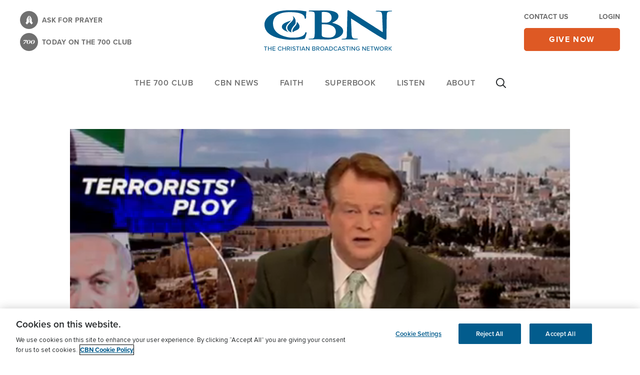

--- FILE ---
content_type: text/html; charset=utf-8
request_url: https://www.google.com/recaptcha/api2/aframe
body_size: 173
content:
<!DOCTYPE HTML><html><head><meta http-equiv="content-type" content="text/html; charset=UTF-8"></head><body><script nonce="9oUI3BopIef58yooPOUK7Q">/** Anti-fraud and anti-abuse applications only. See google.com/recaptcha */ try{var clients={'sodar':'https://pagead2.googlesyndication.com/pagead/sodar?'};window.addEventListener("message",function(a){try{if(a.source===window.parent){var b=JSON.parse(a.data);var c=clients[b['id']];if(c){var d=document.createElement('img');d.src=c+b['params']+'&rc='+(localStorage.getItem("rc::a")?sessionStorage.getItem("rc::b"):"");window.document.body.appendChild(d);sessionStorage.setItem("rc::e",parseInt(sessionStorage.getItem("rc::e")||0)+1);localStorage.setItem("rc::h",'1769355504010');}}}catch(b){}});window.parent.postMessage("_grecaptcha_ready", "*");}catch(b){}</script></body></html>

--- FILE ---
content_type: text/javascript; charset=utf-8
request_url: https://secure.cbn.com/scripts/s_code_community.aspx
body_size: 17344
content:


// Set Date Variables
sOm_MinuteOfDay = "638";
sOm_DayOfYear = "25";
sOm_Year = "2026";
sOm_Day = "25";
sOm_Month = "1";

// Set Contact Variables - legacy
sOm_ContactSource = "";
sOm_ContactID = "Value_Not_Set";
sOm_ContactLoggedIn = "Value_Not_Set";
sOm_ContactDetails = "" ;
sOm_ContactLtvGroup = ""; 
sOm_Level = "";
sOm_Motivation = "";
sOm_FeaturedContentID = "";
sOm_CountryCode = "";

// Set Contact Obj
var cbn_obj;
cbn_obj = {
			source:              "",
			id:                  "Value_Not_Set",
			login_status:        false,
			login_status_msg:    "Value_Not_Set",
			ltvg:                "",
			don_cbn:             false,
			level:               "",
			acc_lnk:             false,
			acc_lnk_lvl_name:    "",
			motivation:          "",
			em:					 "",
			first:				 "",
			last:				 ""
        };

// additional motivation code check for referrers 
try { 
	sOm_sDefaultMotivationCodes = "";
	if (sOm_sDefaultMotivationCodes.indexOf(sOm_Motivation) >=0) {
		if (location.href.indexOf('superbook.cbn') >=0) {
			sOm_sReferrerURL = document.referrer.toLowerCase();
			if ((sOm_sReferrerURL.indexOf(".google.c") > -1) || (sOm_sReferrerURL.indexOf("com.google") > -1)) {
				sOm_Motivation = "048683";
				cbn_obj.motivation = "048683";
			} else if (sOm_sReferrerURL.indexOf(".bing.c") > -1) {
				sOm_Motivation = "048684";	
				cbn_obj.motivation = "048684";	
			} else if (sOm_sReferrerURL.indexOf("facebook.com") > -1) {
				sOm_Motivation = "048685";	
				cbn_obj.motivation = "048685";	
			} else if (sOm_sReferrerURL.indexOf("youtube.com") > -1) {
				sOm_Motivation = "048687";	
				cbn_obj.motivation = "048687";	
			} else if (sOm_sReferrerURL.indexOf("pinterest.com") > -1) {
				sOm_Motivation = "048688";	
				cbn_obj.motivation = "048688";	
			} else if (sOm_sReferrerURL.indexOf("twitter.com") > -1 || sOm_sReferrerURL.indexOf("/t.co/") > -1) {
				sOm_Motivation = "048686";	
				cbn_obj.motivation = "048686";	
			} else if (sOm_sReferrerURL.indexOf("instagram.com") > -1) {
				sOm_Motivation = "048689";	
				cbn_obj.motivation = "048689";	
			} else if (sOm_sReferrerURL.indexOf("yahoo.com") > -1) {
				sOm_Motivation = "048691";	
				cbn_obj.motivation = "048691";	
			} else if (sOm_sReferrerURL.indexOf("duckduckgo.com") > -1) {
				sOm_Motivation = "048690";	
				cbn_obj.motivation = "048690";	
			}
		}
		else if (location.href.indexOf('cbn.com') >= 0
			&& location.href.indexOf('superbook.cbn') < 0
			&& location.href.indexOf('/cbnnews') < 0
		) {
			sOm_sReferrerURL = document.referrer.toLowerCase();
			if ((sOm_sReferrerURL.indexOf(".google.c") > -1) || (sOm_sReferrerURL.indexOf("com.google") > -1)) {
				sOm_Motivation = "042712";
				cbn_obj.motivation = "042712";
			} else if (sOm_sReferrerURL.indexOf(".bing.c") > -1) {
				sOm_Motivation = "042713";	
				cbn_obj.motivation = "042713";	
			} else if (sOm_sReferrerURL.indexOf("facebook.com") > -1) {
				sOm_Motivation = "041055";	
				cbn_obj.motivation = "041055";	
			} else if (sOm_sReferrerURL.indexOf("youtube.com") > -1) {
				sOm_Motivation = "042272";	
				cbn_obj.motivation = "042272";	
			} else if (sOm_sReferrerURL.indexOf("pinterest.com") > -1) {
				sOm_Motivation = "048709";	
				cbn_obj.motivation = "048709";	
			} else if (sOm_sReferrerURL.indexOf("twitter.com") > -1 || sOm_sReferrerURL.indexOf("/t.co/") > -1) {
				sOm_Motivation = "042273";	
				cbn_obj.motivation = "042273";	
			} else if (sOm_sReferrerURL.indexOf("instagram.com") > -1) {
				sOm_Motivation = "048708";	
				cbn_obj.motivation = "048708";	
			} else if (sOm_sReferrerURL.indexOf("yahoo.com") > -1) {
				sOm_Motivation = "048707";	
				cbn_obj.motivation = "048707";	
			} else if (sOm_sReferrerURL.indexOf("duckduckgo.com") > -1) {
				sOm_Motivation = "048706";	
				cbn_obj.motivation = "048706";	
			}
		}
		else if (location.href.indexOf('cbnisrael.org') >=0) {
			sOm_sReferrerURL = document.referrer.toLowerCase();
			if ((sOm_sReferrerURL.indexOf(".google.c") > -1) || (sOm_sReferrerURL.indexOf("com.google") > -1)) {
				sOm_Motivation = "048673";
				cbn_obj.motivation = "048673";
			} else if (sOm_sReferrerURL.indexOf(".bing.c") > -1) {
				sOm_Motivation = "048674";	
				cbn_obj.motivation = "048674";	
			} else if (sOm_sReferrerURL.indexOf("facebook.com") > -1) {
				sOm_Motivation = "048675";	
				cbn_obj.motivation = "048675";	
			} else if (sOm_sReferrerURL.indexOf("youtube.com") > -1) {
				sOm_Motivation = "048677";	
				cbn_obj.motivation = "048677";	
			} else if (sOm_sReferrerURL.indexOf("pinterest.com") > -1) {
				sOm_Motivation = "048697";	
				cbn_obj.motivation = "048697";	
			} else if (sOm_sReferrerURL.indexOf("twitter.com") > -1 || sOm_sReferrerURL.indexOf("/t.co/") > -1) {
				sOm_Motivation = "048676";	
				cbn_obj.motivation = "048676";	
			} else if (sOm_sReferrerURL.indexOf("instagram.com") > -1) {
				sOm_Motivation = "048696";	
				cbn_obj.motivation = "048696";	
			} else if (sOm_sReferrerURL.indexOf("yahoo.com") > -1) {
				sOm_Motivation = "048699";	
				cbn_obj.motivation = "048699";	
			} else if (sOm_sReferrerURL.indexOf("duckduckgo.com") > -1) {
				sOm_Motivation = "048698";	
				cbn_obj.motivation = "048698";	
			}
		}
		else if (location.href.indexOf('/cbnnews') >=0) {
			sOm_sReferrerURL = document.referrer.toLowerCase();
			if ((sOm_sReferrerURL.indexOf(".google.c") > -1) || (sOm_sReferrerURL.indexOf("com.google") > -1)) {
				sOm_Motivation = "048678";
				cbn_obj.motivation = "048678";
			} else if (sOm_sReferrerURL.indexOf(".bing.c") > -1) {
				sOm_Motivation = "048679";	
				cbn_obj.motivation = "048679";	
			} else if (sOm_sReferrerURL.indexOf("facebook.com") > -1) {
				sOm_Motivation = "048680";	
				cbn_obj.motivation = "048680";	
			} else if (sOm_sReferrerURL.indexOf("youtube.com") > -1) {
				sOm_Motivation = "048682";	
				cbn_obj.motivation = "048682";	
			} else if (sOm_sReferrerURL.indexOf("pinterest.com") > -1) {
				sOm_Motivation = "048694";	
				cbn_obj.motivation = "048694";	
			} else if (sOm_sReferrerURL.indexOf("twitter.com") > -1 || sOm_sReferrerURL.indexOf("/t.co/") > -1) {
				sOm_Motivation = "048681";	
				cbn_obj.motivation = "048681";	
			} else if (sOm_sReferrerURL.indexOf("instagram.com") > -1) {
				sOm_Motivation = "048695";	
				cbn_obj.motivation = "048695";	
			} else if (sOm_sReferrerURL.indexOf("yahoo.com") > -1) {
				sOm_Motivation = "048693";	
				cbn_obj.motivation = "048693";	
			} else if (sOm_sReferrerURL.indexOf("duckduckgo.com") > -1) {
				sOm_Motivation = "048692";	
				cbn_obj.motivation = "048692";	
			}
		}
		else if (location.href.indexOf('ob.org') >=0) {
			sOm_sReferrerURL = document.referrer.toLowerCase();
			if ((sOm_sReferrerURL.indexOf(".google.c") > -1) || (sOm_sReferrerURL.indexOf("com.google") > -1)) {
				sOm_Motivation = "048663";
				cbn_obj.motivation = "048663";
			} else if (sOm_sReferrerURL.indexOf(".bing.c") > -1) {
				sOm_Motivation = "048664";	
				cbn_obj.motivation = "048664";	
			} else if (sOm_sReferrerURL.indexOf("facebook.com") > -1) {
				sOm_Motivation = "048665";	
				cbn_obj.motivation = "048665";	
			} else if (sOm_sReferrerURL.indexOf("youtube.com") > -1) {
				sOm_Motivation = "048668";	
				cbn_obj.motivation = "048668";	
			} else if (sOm_sReferrerURL.indexOf("pinterest.com") > -1) {
				sOm_Motivation = "048705";	
				cbn_obj.motivation = "048705";	
			} else if (sOm_sReferrerURL.indexOf("twitter.com") > -1 || sOm_sReferrerURL.indexOf("/t.co/") > -1) {
				sOm_Motivation = "048667";	
				cbn_obj.motivation = "048667";	
			} else if (sOm_sReferrerURL.indexOf("instagram.com") > -1) {
				sOm_Motivation = "048704";	
				cbn_obj.motivation = "048704";	
			} else if (sOm_sReferrerURL.indexOf("yahoo.com") > -1) {
				sOm_Motivation = "048711";	
				cbn_obj.motivation = "048711";	
			} else if (sOm_sReferrerURL.indexOf("duckduckgo.com") > -1) {
				sOm_Motivation = "048712";	
				cbn_obj.motivation = "048712";	
			}
		}
		else if (location.href.indexOf('orphanspromise.org') >=0) {
			sOm_sReferrerURL = document.referrer.toLowerCase();
			if ((sOm_sReferrerURL.indexOf(".google.c") > -1) || (sOm_sReferrerURL.indexOf("com.google") > -1)) {
				sOm_Motivation = "048662";
				cbn_obj.motivation = "048662";
			} else if (sOm_sReferrerURL.indexOf(".bing.c") > -1) {
				sOm_Motivation = "048669";	
				cbn_obj.motivation = "048669";	
			} else if (sOm_sReferrerURL.indexOf("facebook.com") > -1) {
				sOm_Motivation = "048670";	
				cbn_obj.motivation = "048670";	
			} else if (sOm_sReferrerURL.indexOf("youtube.com") > -1) {
				sOm_Motivation = "048672";	
				cbn_obj.motivation = "048672";	
			} else if (sOm_sReferrerURL.indexOf("pinterest.com") > -1) {
				sOm_Motivation = "048700";	
				cbn_obj.motivation = "048700";	
			} else if (sOm_sReferrerURL.indexOf("twitter.com") > -1 || sOm_sReferrerURL.indexOf("/t.co/") > -1) {
				sOm_Motivation = "048671";	
				cbn_obj.motivation = "048671";	
			} else if (sOm_sReferrerURL.indexOf("instagram.com") > -1) {
				sOm_Motivation = "048701";	
				cbn_obj.motivation = "048701";	
			} else if (sOm_sReferrerURL.indexOf("yahoo.com") > -1) {
				sOm_Motivation = "048703";	
				cbn_obj.motivation = "048703";	
			} else if (sOm_sReferrerURL.indexOf("duckduckgo.com") > -1) {
				sOm_Motivation = "048702";	
				cbn_obj.motivation = "048702";	
			}
		}
	}
} catch (e) { } 

// additional DFP variable configuration
function dfp_isArray(obj) { if (obj.constructor.toString().indexOf("Array") == -1) { return false; } else { return true; } }
try { 
if (sOm_Level == "") { bPnr = "unknown";} else {bPnr = "true";} 
if (typeof(dfp_sSection1) == "undefined") {
	var dfp_sSection1 = "";
	var dfp_sSection2 = "";
	var dfp_sSection3 = "";
	var dfp_sSection4 = "";
	var dfp_sSection5 = "";
	var dfp_sSection6 = "";
}
dfp_sections = location.href.replace("https:\/\/","").replace("http:\/\/","").split("\/");
if (dfp_isArray(dfp_sections)) {
 	if (dfp_sections.length > 0) {  dfp_sSection1 = dfp_sections[0]; }
	if (dfp_sections.length > 1) {  dfp_sSection2 = dfp_sections[1]; }
	if (dfp_sections.length > 2) {  dfp_sSection3 = dfp_sections[2]; }
	if (dfp_sections.length > 3) {  dfp_sSection4 = dfp_sections[3]; }
	if (dfp_sections.length > 4) {  dfp_sSection5 = dfp_sections[4]; }
	if (dfp_sections.length > 5) {  dfp_sSection6 = dfp_sections[5]; }
}

} catch (e) { } 

function preGtmGetURLParam(strParamName) {
	var strReturn = '';
	try {
		var strHref = window.location.href;
		if (strHref.indexOf("?") > -1) {
			var strQueryString = '';
			if (strHref.indexOf("#") > strHref.indexOf("?")) {
				strQueryString = strHref.substr(strHref.indexOf("?")+1, strHref.indexOf("#")-strHref.indexOf("?")-1);
			} else {
				strQueryString = strHref.substr(strHref.indexOf("?")+1);
			}
			var aQueryString = strQueryString.split("&");
			for (var iParam = 0; iParam < aQueryString.length; iParam++) {
				if (aQueryString[iParam].toLowerCase().indexOf(strParamName.toLowerCase() + "=") == 0) {
					var aParam = aQueryString[iParam].split("=");
					strReturn = aParam[1];
					break;
				}
			}
		}
	} catch (err) {}

	return decodeURIComponent(strReturn);
}

function cbnCreateMobileCausePage(div_id,base_url,base_url_parameters,width,height,scrolling) {
	try {

		// Redirect to Givesmart directly for international users
		fetch('https://www1.cbn.com/custom/api/geo.php?addgeo=1')
		.then(response => response.json())
		.then(data => {
			if (data.country_code != "US") {
				window.location.href = base_url;
			}
		});

		// May not needed anymore
		if (typeof(sOm_CountryCode) != "undefined" && sOm_CountryCode != "US" && sOm_CountryCode != "") {
			window.location.replace(base_url);
		}

		var parent_div = document.getElementById(div_id);
		var iframe = document.createElement("iframe");
		var search_parameters = window.location.search;
		if ((scrolling !== undefined) && (scrolling === true)) {
			scrolling = "yes";
		} else {
			scrolling = "no";
		}

		// if no mot nor utm_term nor utm_mot
		if (search_parameters.toLowerCase().indexOf("utm_mot") < 0
			&& (search_parameters.toLowerCase().indexOf("?mot") < 0 && search_parameters.toLowerCase().indexOf("&mot") < 0)
			&& search_parameters.toLowerCase().indexOf("utm_term") < 0) 
		{ 
				if ((typeof(cbn_obj) != "undefined") && (typeof(cbn_obj.motivation) != "undefined") && (cbn_obj.motivation != "")) {
					// Base URL contains "?"
					// E.g. https://app.mobilecause.com/form/t_WMsw?vid=qdno1
					if (base_url.includes("?")) {
						search_parameters = search_parameters + "&" + "mot=" + cbn_obj.motivation + "&"
                                                + "utm_term=" + cbn_obj.motivation;
					// URI is empty
					} else {
						search_parameters = (search_parameters === "" ? "?" : search_parameters + "&") 
						+ "mot=" + cbn_obj.motivation + "&"
						+ "utm_term=" + cbn_obj.motivation;
					}
				}
		}	

		let tempMot;
		// Make sure there is utm_mot, some sites rely to this param alone as far as I was told
		// Ensure utm_term is also same as mot param

		// If there is mot, but no utem_term
		if ((search_parameters.toLowerCase().indexOf("?mot") >= 0 && search_parameters.toLowerCase().indexOf("&mot") >= 0)
			&& search_parameters.toLowerCase().indexOf("utm_term") < 0) 
		{
				// Base URL contains "?"
				// E.g. https://app.mobilecause.com/form/t_WMsw?vid=qdno1
				if (base_url.includes("?")) {
					tempMot = preGtmGetURLParam('mot');
					// Replace ? to & E.g. ?mot=123456 to &mot=123456
					search_parameters = search_parameters.replace('?', '&') + "&" + "utm_term=" + tempMot;
				// URI is empty
				} else {
					tempMot = preGtmGetURLParam('mot');
					search_parameters = (search_parameters === "" ? "?" : search_parameters + "&") + "utm_term=" + tempMot;
				}
		}

		// If there is utm_mot only
		// No mot nor utm_term
		if (search_parameters.toLowerCase().indexOf("utm_mot") >= 0
			&& search_parameters.toLowerCase().indexOf("utm_term") < 0
			&& (search_parameters.toLowerCase().indexOf("?mot") < 0 && search_parameters.toLowerCase().indexOf("&mot") < 0)) 
		{
				// Base URL contains "?"
				// E.g. https://app.mobilecause.com/form/t_WMsw?vid=qdno1
				if (base_url.includes("?")) {
					tempMot = preGtmGetURLParam('utm_mot');
					search_parameters = search_parameters.replace('?', '&') + "&" + "utm_term=" + tempMot;
				// URI is empty
				} else {
					// utm_term should be same as utm_mot, if there is no mot
					tempMot = preGtmGetURLParam('utm_mot');
					search_parameters = (search_parameters === "" ? "?" : search_parameters + "&") + "utm_term=" + tempMot;
				}
		}

		// If there is utm_term only
		// No mot nor utm_mot
		if (search_parameters.toLowerCase().indexOf("utm_term") >= 0
			&& search_parameters.toLowerCase().indexOf("utm_mot") < 0
			&& (search_parameters.toLowerCase().indexOf("?mot") < 0 && search_parameters.toLowerCase().indexOf("&mot") < 0))

		{
				// Base URL contains "?"
				// E.g. https://app.mobilecause.com/form/t_WMsw?vid=qdno1
				if (base_url.includes("?")) {
					tempMot = preGtmGetURLParam('utm_term');
					search_parameters = search_parameters.replace('?', '&') + "&" 
					+ "mot=" + tempMot;
				// URI is empty
				} else {
					// mot should be same as utm_term, if there is no mot
					tempMot = preGtmGetURLParam('utm_term');
					search_parameters = (search_parameters === "" ? "?" : search_parameters + "&") 
					+ "mot=" + tempMot;
				}
		}

		// Handles single MOT only E.g. handles ?mot=123 instead of ?mot=123&mot=5677
                // If there is one mot only and Base URL contains "?"
                if ((search_parameters.toLowerCase().indexOf("?mot") >= 0 
			&& search_parameters.toLowerCase().indexOf("&mot") < 0)
			&& search_parameters.toLowerCase().indexOf("utm_mot") < 0
                        && search_parameters.toLowerCase().indexOf("utm_term") < 0
			&& base_url.includes("?")
		)
		{
			tempMot = preGtmGetURLParam('mot');
			// Replace ? to & E.g. ?mot=123456 to &mot=123456
			search_parameters = search_parameters.replace('?', '&') + "&" + "utm_term=" + tempMot;
		}

		search_parameters = search_parameters + (base_url_parameters === "" ? "" : (search_parameters === "" ? "?" : "&") + base_url_parameters);
		iframe.setAttribute("src", base_url + search_parameters)
		//iframe.setAttribute("width", width);
		//iframe.setAttribute("height", height);
		iframe.setAttribute("frameborder", "0");
		iframe.setAttribute("style", "position: absolute; width: " + width + "; height: " + height + "; top: 0; left: 0;");
		iframe.setAttribute("marginwidth", "10px");
		iframe.setAttribute("marginheight", "10px");
		iframe.setAttribute("scrolling", scrolling);
		iframe.setAttribute("allowfullscreen", "allowfullscreen");
		parent_div.appendChild(iframe);
	} catch (e) { } 
}

/* 
ref: https://cbn.com/news/israel/gaza-terror-groups-release-another-hostage-propaganda-video-israel-investigates-source 
*/




--- FILE ---
content_type: application/javascript
request_url: https://api.lightboxcdn.com/z9gd/45103/cbn.com/jsonp/z?cb=1769355505788&dre=l&callback=jQuery36408212804583249387_1769355505752&_=1769355505753
body_size: 1014
content:
jQuery36408212804583249387_1769355505752({"success":true,"dre":"l","response":"[base64].ce0UJhUOvFxpSybHM4yrVcUF6LtJ1gacuAAXwPDhGjYZAqBIAh7UdOCgA___"});

--- FILE ---
content_type: text/vtt
request_url: https://cbn.brightcovecdn.com/media/v1/hls/v4/clear/734546207001/f06b73ec-4cfe-475d-9b3b-631c4e75df57/b627b219-d0b2-4fa6-a067-8c5569156a87/segment0.vtt?fastly_token=NmI1NzgwYWFfNmEyNWNjMGQ5MDlkM2M1ZjE1M2IyMTQ3YWM3MDY4YjQxYzYyNzFjNDBmYjQ2NDAzMmYzZTBmZTIyNDgwNDc1Nl8vL2Nibi5icmlnaHRjb3ZlY2RuLmNvbS9tZWRpYS92MS9obHMvdjQvY2xlYXIvNzM0NTQ2MjA3MDAxL2YwNmI3M2VjLTRjZmUtNDc1ZC05YjNiLTYzMWM0ZTc1ZGY1Ny9iNjI3YjIxOS1kMGIyLTRmYTYtYTA2Ny04YzU1NjkxNTZhODcv
body_size: 219
content:
WEBVTT
X-TIMESTAMP-MAP=LOCAL:00:00:00.000,MPEGTS:0

1
00:00.000 --> 00:02.850
<v ->Today we go to Israel and terrorists in Gaza</v>

2
00:02.850 --> 00:05.550
released yet another hostage video.

3
00:05.550 --> 00:09.060
The 28-year-old captive's family say they're encouraged

4
00:09.060 --> 00:11.010
to see him alive.

5
00:11.010 --> 00:14.940
They're also pleading for absolutely everything to be done

6
00:14.940 --> 00:17.550
to bring all the hostages home.

7
00:17.550 --> 00:20.670
<v ->Meanwhile, Israel is still investigating a huge fire</v>

8
00:20.670 --> 00:22.980
that killed dozens of Palestinians

9
00:22.980 --> 00:25.380
after a targeted bombing in Rafa.

10
00:25.380 --> 00:29.394
CBN Middle East correspondent Julie Stahl has more.

11
00:29.394 --> 00:30.000
(logo swooshes)

